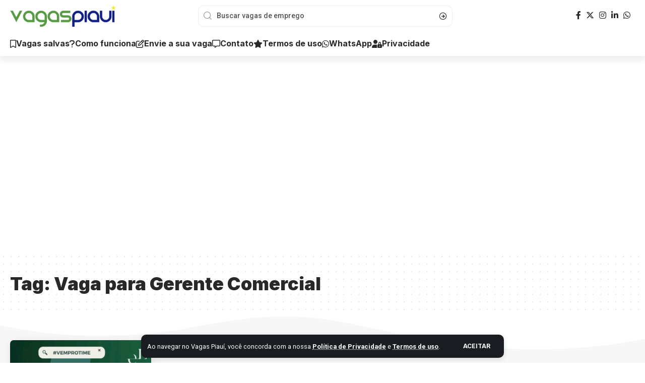

--- FILE ---
content_type: text/html; charset=utf-8
request_url: https://www.google.com/recaptcha/api2/aframe
body_size: 268
content:
<!DOCTYPE HTML><html><head><meta http-equiv="content-type" content="text/html; charset=UTF-8"></head><body><script nonce="K4_THu8fhW5DvPk6awXA1g">/** Anti-fraud and anti-abuse applications only. See google.com/recaptcha */ try{var clients={'sodar':'https://pagead2.googlesyndication.com/pagead/sodar?'};window.addEventListener("message",function(a){try{if(a.source===window.parent){var b=JSON.parse(a.data);var c=clients[b['id']];if(c){var d=document.createElement('img');d.src=c+b['params']+'&rc='+(localStorage.getItem("rc::a")?sessionStorage.getItem("rc::b"):"");window.document.body.appendChild(d);sessionStorage.setItem("rc::e",parseInt(sessionStorage.getItem("rc::e")||0)+1);localStorage.setItem("rc::h",'1768908157998');}}}catch(b){}});window.parent.postMessage("_grecaptcha_ready", "*");}catch(b){}</script></body></html>

--- FILE ---
content_type: text/css
request_url: https://vagaspiaui.com/wp-content/uploads/elementor/css/post-1878.css?ver=1714960923
body_size: 53
content:
.elementor-1878 .elementor-element.elementor-element-0f7b77a > .elementor-container{max-width:1280px;}.elementor-1878 .elementor-element.elementor-element-0f7b77a .elementor-column-gap-custom .elementor-column > .elementor-element-populated{padding:20px;}.elementor-1878 .elementor-element.elementor-element-0f7b77a:not(.elementor-motion-effects-element-type-background), .elementor-1878 .elementor-element.elementor-element-0f7b77a > .elementor-motion-effects-container > .elementor-motion-effects-layer{background-color:#88888811;}.elementor-1878 .elementor-element.elementor-element-0f7b77a{transition:background 0.3s, border 0.3s, border-radius 0.3s, box-shadow 0.3s;padding:30px 0px 30px 0px;}.elementor-1878 .elementor-element.elementor-element-0f7b77a > .elementor-background-overlay{transition:background 0.3s, border-radius 0.3s, opacity 0.3s;}.elementor-1878 .elementor-element.elementor-element-0f7b77a > .elementor-shape-top svg{height:70px;}.elementor-1878 .elementor-element.elementor-element-0f7b77a > .elementor-shape-bottom svg{height:70px;}.elementor-1878 .elementor-element.elementor-element-e4ed27b{--feat-ratio:80;--meta-fsize:13px;--box-color:#FFFFFF;--dark-box-color:#111318;--feat-list-width:120px;z-index:2;}.elementor-1878 .elementor-element.elementor-element-e4ed27b .is-gap-custom{margin-left:-20px;margin-right:-20px;--column-gap:20px;}.elementor-1878 .elementor-element.elementor-element-e4ed27b .is-gap-custom .block-inner > *{padding-left:20px;padding-right:20px;}.elementor-1878 .elementor-element.elementor-element-e4ed27b .p-wrap{--el-spacing:15px;}.elementor-1878 .elementor-element.elementor-element-e4ed27b .block-wrap{--bottom-spacing:40px;}@media(max-width:1024px){.elementor-1878 .elementor-element.elementor-element-0f7b77a{padding:20px 0px 20px 0px;}.elementor-1878 .elementor-element.elementor-element-e4ed27b{--feat-ratio:60;}}@media(max-width:767px){.elementor-1878 .elementor-element.elementor-element-e4ed27b{--title-size:12px;}.elementor-1878 .elementor-element.elementor-element-e4ed27b .block-wrap{--bottom-spacing:20px;}}

--- FILE ---
content_type: text/css
request_url: https://vagaspiaui.com/wp-content/uploads/elementor/css/post-1758.css?ver=1715046523
body_size: 74
content:
.elementor-1758 .elementor-element.elementor-element-0117129 > .elementor-container{max-width:1260px;}.elementor-1758 .elementor-element.elementor-element-0117129 .elementor-column-gap-custom .elementor-column > .elementor-element-populated{padding:10px;}.elementor-1758 .elementor-element.elementor-element-0117129 > .elementor-container > .elementor-column > .elementor-widget-wrap{align-content:center;align-items:center;}.elementor-1758 .elementor-element.elementor-element-9259bb7 .the-logo img{max-width:210px;width:210px;}.elementor-1758 .elementor-element.elementor-element-9259bb7 > .elementor-widget-container{margin:0px 163px 0px 0px;}.elementor-1758 .elementor-element.elementor-element-9259bb7{width:auto;max-width:auto;}.elementor-1758 .elementor-element.elementor-element-f6be5bb > .elementor-widget-container{margin:00px 0px 0px 0px;}.elementor-1758 .elementor-element.elementor-element-f6be5bb{width:var( --container-widget-width, 505px );max-width:505px;--container-widget-width:505px;--container-widget-flex-grow:0;}.elementor-1758 .elementor-element.elementor-element-f6be5bb.elementor-element{--flex-grow:0;--flex-shrink:0;}.elementor-1758 .elementor-element.elementor-element-b35ea1c.elementor-column > .elementor-widget-wrap{justify-content:flex-end;}.elementor-1758 .elementor-element.elementor-element-90763d3{width:auto;max-width:auto;}.elementor-1758 .elementor-element.elementor-element-5075b2d > .elementor-container{max-width:1260px;}.elementor-1758 .elementor-element.elementor-element-5075b2d .elementor-column-gap-custom .elementor-column > .elementor-element-populated{padding:10px;}.elementor-1758 .elementor-element.elementor-element-5075b2d > .elementor-container > .elementor-column > .elementor-widget-wrap{align-content:center;align-items:center;}.elementor-1758 .elementor-element.elementor-element-5075b2d{box-shadow:0px 10px 10px 0px rgba(0, 0, 0, 0.06666666666666667);}[data-theme="dark"] .elementor-1758 .elementor-element.elementor-element-5075b2d{border-color:#FFFFFF11;}.elementor-1758 .elementor-element.elementor-element-ec72bcb{--sidebar-menu-spacing:15px;width:auto;max-width:auto;}.elementor-1758 .elementor-element.elementor-element-ec72bcb .sidebar-menu a{font-size:16px;}@media(min-width:768px){.elementor-1758 .elementor-element.elementor-element-3c0c3f3{width:84.92%;}.elementor-1758 .elementor-element.elementor-element-b35ea1c{width:14.745%;}}